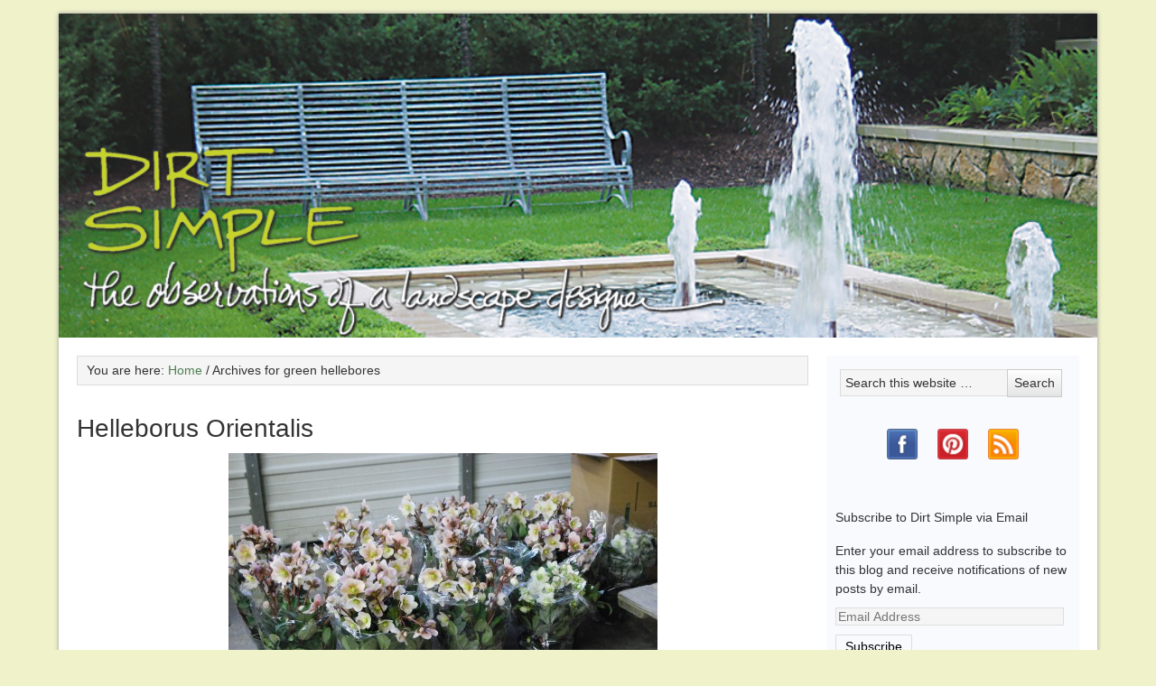

--- FILE ---
content_type: text/html; charset=UTF-8
request_url: https://deborahsilver.com/blog/tag/green-hellebores/
body_size: 13744
content:

<!DOCTYPE html PUBLIC "-//W3C//DTD XHTML 1.0 Transitional//EN" "http://www.w3.org/TR/xhtml1/DTD/xhtml1-transitional.dtd">
<html xmlns="http://www.w3.org/1999/xhtml" dir="ltr" lang="en-US" xml:lang="en-US" prefix="og: https://ogp.me/ns#">
<head profile="http://gmpg.org/xfn/11">
<meta http-equiv="Content-Type" content="text/html; charset=UTF-8" />
	<meta name="viewport" content="width=device-width, initial-scale=1.0"/><title>green hellebores | Deborah Silver &amp; Co.</title>

		<!-- All in One SEO 4.9.3 - aioseo.com -->
	<meta name="robots" content="max-image-preview:large" />
	<link rel="canonical" href="https://deborahsilver.com/blog/tag/green-hellebores/" />
	<meta name="generator" content="All in One SEO (AIOSEO) 4.9.3" />
		<script type="application/ld+json" class="aioseo-schema">
			{"@context":"https:\/\/schema.org","@graph":[{"@type":"BreadcrumbList","@id":"https:\/\/deborahsilver.com\/blog\/tag\/green-hellebores\/#breadcrumblist","itemListElement":[{"@type":"ListItem","@id":"https:\/\/deborahsilver.com#listItem","position":1,"name":"Home","item":"https:\/\/deborahsilver.com","nextItem":{"@type":"ListItem","@id":"https:\/\/deborahsilver.com\/blog\/tag\/green-hellebores\/#listItem","name":"green hellebores"}},{"@type":"ListItem","@id":"https:\/\/deborahsilver.com\/blog\/tag\/green-hellebores\/#listItem","position":2,"name":"green hellebores","previousItem":{"@type":"ListItem","@id":"https:\/\/deborahsilver.com#listItem","name":"Home"}}]},{"@type":"CollectionPage","@id":"https:\/\/deborahsilver.com\/blog\/tag\/green-hellebores\/#collectionpage","url":"https:\/\/deborahsilver.com\/blog\/tag\/green-hellebores\/","name":"green hellebores | Deborah Silver & Co.","inLanguage":"en-US","isPartOf":{"@id":"https:\/\/deborahsilver.com\/#website"},"breadcrumb":{"@id":"https:\/\/deborahsilver.com\/blog\/tag\/green-hellebores\/#breadcrumblist"}},{"@type":"Organization","@id":"https:\/\/deborahsilver.com\/#organization","name":"Deborah Silver & Co.","description":"Deborah Silver is an accomplished and experienced landscape and garden designer whose firm first opened its doors in 1986.","url":"https:\/\/deborahsilver.com\/","sameAs":["https:\/\/www.facebook.com\/DetroitGardenWorks","https:\/\/www.pinterest.com\/deborahsilver"]},{"@type":"WebSite","@id":"https:\/\/deborahsilver.com\/#website","url":"https:\/\/deborahsilver.com\/","name":"Deborah Silver & Co.","description":"Deborah Silver is an accomplished and experienced landscape and garden designer whose firm first opened its doors in 1986.","inLanguage":"en-US","publisher":{"@id":"https:\/\/deborahsilver.com\/#organization"}}]}
		</script>
		<!-- All in One SEO -->

<link rel='dns-prefetch' href='//cdn.rawgit.com' />
<link rel='dns-prefetch' href='//secure.gravatar.com' />
<link rel='dns-prefetch' href='//stats.wp.com' />
<link rel='dns-prefetch' href='//v0.wordpress.com' />
<link rel="alternate" type="application/rss+xml" title="Deborah Silver &amp; Co. &raquo; Feed" href="https://deborahsilver.com/feed/" />
<link rel="alternate" type="application/rss+xml" title="Deborah Silver &amp; Co. &raquo; Comments Feed" href="https://deborahsilver.com/comments/feed/" />
<link rel="alternate" type="application/rss+xml" title="Deborah Silver &amp; Co. &raquo; green hellebores Tag Feed" href="https://deborahsilver.com/blog/tag/green-hellebores/feed/" />
<style id='wp-img-auto-sizes-contain-inline-css' type='text/css'>
img:is([sizes=auto i],[sizes^="auto," i]){contain-intrinsic-size:3000px 1500px}
/*# sourceURL=wp-img-auto-sizes-contain-inline-css */
</style>
<link rel='stylesheet' id='formidable-css' href='https://deborahsilver.com/wp-content/plugins/formidable/css/formidableforms.css?ver=1142051' type='text/css' media='all' />
<link rel='stylesheet' id='dsblog-theme-css' href='https://deborahsilver.com/wp-content/themes/deborah-silver/style.css?ver=1.0' type='text/css' media='all' />
<style id='wp-emoji-styles-inline-css' type='text/css'>

	img.wp-smiley, img.emoji {
		display: inline !important;
		border: none !important;
		box-shadow: none !important;
		height: 1em !important;
		width: 1em !important;
		margin: 0 0.07em !important;
		vertical-align: -0.1em !important;
		background: none !important;
		padding: 0 !important;
	}
/*# sourceURL=wp-emoji-styles-inline-css */
</style>
<style id='wp-block-library-inline-css' type='text/css'>
:root{--wp-block-synced-color:#7a00df;--wp-block-synced-color--rgb:122,0,223;--wp-bound-block-color:var(--wp-block-synced-color);--wp-editor-canvas-background:#ddd;--wp-admin-theme-color:#007cba;--wp-admin-theme-color--rgb:0,124,186;--wp-admin-theme-color-darker-10:#006ba1;--wp-admin-theme-color-darker-10--rgb:0,107,160.5;--wp-admin-theme-color-darker-20:#005a87;--wp-admin-theme-color-darker-20--rgb:0,90,135;--wp-admin-border-width-focus:2px}@media (min-resolution:192dpi){:root{--wp-admin-border-width-focus:1.5px}}.wp-element-button{cursor:pointer}:root .has-very-light-gray-background-color{background-color:#eee}:root .has-very-dark-gray-background-color{background-color:#313131}:root .has-very-light-gray-color{color:#eee}:root .has-very-dark-gray-color{color:#313131}:root .has-vivid-green-cyan-to-vivid-cyan-blue-gradient-background{background:linear-gradient(135deg,#00d084,#0693e3)}:root .has-purple-crush-gradient-background{background:linear-gradient(135deg,#34e2e4,#4721fb 50%,#ab1dfe)}:root .has-hazy-dawn-gradient-background{background:linear-gradient(135deg,#faaca8,#dad0ec)}:root .has-subdued-olive-gradient-background{background:linear-gradient(135deg,#fafae1,#67a671)}:root .has-atomic-cream-gradient-background{background:linear-gradient(135deg,#fdd79a,#004a59)}:root .has-nightshade-gradient-background{background:linear-gradient(135deg,#330968,#31cdcf)}:root .has-midnight-gradient-background{background:linear-gradient(135deg,#020381,#2874fc)}:root{--wp--preset--font-size--normal:16px;--wp--preset--font-size--huge:42px}.has-regular-font-size{font-size:1em}.has-larger-font-size{font-size:2.625em}.has-normal-font-size{font-size:var(--wp--preset--font-size--normal)}.has-huge-font-size{font-size:var(--wp--preset--font-size--huge)}.has-text-align-center{text-align:center}.has-text-align-left{text-align:left}.has-text-align-right{text-align:right}.has-fit-text{white-space:nowrap!important}#end-resizable-editor-section{display:none}.aligncenter{clear:both}.items-justified-left{justify-content:flex-start}.items-justified-center{justify-content:center}.items-justified-right{justify-content:flex-end}.items-justified-space-between{justify-content:space-between}.screen-reader-text{border:0;clip-path:inset(50%);height:1px;margin:-1px;overflow:hidden;padding:0;position:absolute;width:1px;word-wrap:normal!important}.screen-reader-text:focus{background-color:#ddd;clip-path:none;color:#444;display:block;font-size:1em;height:auto;left:5px;line-height:normal;padding:15px 23px 14px;text-decoration:none;top:5px;width:auto;z-index:100000}html :where(.has-border-color){border-style:solid}html :where([style*=border-top-color]){border-top-style:solid}html :where([style*=border-right-color]){border-right-style:solid}html :where([style*=border-bottom-color]){border-bottom-style:solid}html :where([style*=border-left-color]){border-left-style:solid}html :where([style*=border-width]){border-style:solid}html :where([style*=border-top-width]){border-top-style:solid}html :where([style*=border-right-width]){border-right-style:solid}html :where([style*=border-bottom-width]){border-bottom-style:solid}html :where([style*=border-left-width]){border-left-style:solid}html :where(img[class*=wp-image-]){height:auto;max-width:100%}:where(figure){margin:0 0 1em}html :where(.is-position-sticky){--wp-admin--admin-bar--position-offset:var(--wp-admin--admin-bar--height,0px)}@media screen and (max-width:600px){html :where(.is-position-sticky){--wp-admin--admin-bar--position-offset:0px}}

/*# sourceURL=wp-block-library-inline-css */
</style><style id='global-styles-inline-css' type='text/css'>
:root{--wp--preset--aspect-ratio--square: 1;--wp--preset--aspect-ratio--4-3: 4/3;--wp--preset--aspect-ratio--3-4: 3/4;--wp--preset--aspect-ratio--3-2: 3/2;--wp--preset--aspect-ratio--2-3: 2/3;--wp--preset--aspect-ratio--16-9: 16/9;--wp--preset--aspect-ratio--9-16: 9/16;--wp--preset--color--black: #000000;--wp--preset--color--cyan-bluish-gray: #abb8c3;--wp--preset--color--white: #ffffff;--wp--preset--color--pale-pink: #f78da7;--wp--preset--color--vivid-red: #cf2e2e;--wp--preset--color--luminous-vivid-orange: #ff6900;--wp--preset--color--luminous-vivid-amber: #fcb900;--wp--preset--color--light-green-cyan: #7bdcb5;--wp--preset--color--vivid-green-cyan: #00d084;--wp--preset--color--pale-cyan-blue: #8ed1fc;--wp--preset--color--vivid-cyan-blue: #0693e3;--wp--preset--color--vivid-purple: #9b51e0;--wp--preset--gradient--vivid-cyan-blue-to-vivid-purple: linear-gradient(135deg,rgb(6,147,227) 0%,rgb(155,81,224) 100%);--wp--preset--gradient--light-green-cyan-to-vivid-green-cyan: linear-gradient(135deg,rgb(122,220,180) 0%,rgb(0,208,130) 100%);--wp--preset--gradient--luminous-vivid-amber-to-luminous-vivid-orange: linear-gradient(135deg,rgb(252,185,0) 0%,rgb(255,105,0) 100%);--wp--preset--gradient--luminous-vivid-orange-to-vivid-red: linear-gradient(135deg,rgb(255,105,0) 0%,rgb(207,46,46) 100%);--wp--preset--gradient--very-light-gray-to-cyan-bluish-gray: linear-gradient(135deg,rgb(238,238,238) 0%,rgb(169,184,195) 100%);--wp--preset--gradient--cool-to-warm-spectrum: linear-gradient(135deg,rgb(74,234,220) 0%,rgb(151,120,209) 20%,rgb(207,42,186) 40%,rgb(238,44,130) 60%,rgb(251,105,98) 80%,rgb(254,248,76) 100%);--wp--preset--gradient--blush-light-purple: linear-gradient(135deg,rgb(255,206,236) 0%,rgb(152,150,240) 100%);--wp--preset--gradient--blush-bordeaux: linear-gradient(135deg,rgb(254,205,165) 0%,rgb(254,45,45) 50%,rgb(107,0,62) 100%);--wp--preset--gradient--luminous-dusk: linear-gradient(135deg,rgb(255,203,112) 0%,rgb(199,81,192) 50%,rgb(65,88,208) 100%);--wp--preset--gradient--pale-ocean: linear-gradient(135deg,rgb(255,245,203) 0%,rgb(182,227,212) 50%,rgb(51,167,181) 100%);--wp--preset--gradient--electric-grass: linear-gradient(135deg,rgb(202,248,128) 0%,rgb(113,206,126) 100%);--wp--preset--gradient--midnight: linear-gradient(135deg,rgb(2,3,129) 0%,rgb(40,116,252) 100%);--wp--preset--font-size--small: 13px;--wp--preset--font-size--medium: 20px;--wp--preset--font-size--large: 36px;--wp--preset--font-size--x-large: 42px;--wp--preset--spacing--20: 0.44rem;--wp--preset--spacing--30: 0.67rem;--wp--preset--spacing--40: 1rem;--wp--preset--spacing--50: 1.5rem;--wp--preset--spacing--60: 2.25rem;--wp--preset--spacing--70: 3.38rem;--wp--preset--spacing--80: 5.06rem;--wp--preset--shadow--natural: 6px 6px 9px rgba(0, 0, 0, 0.2);--wp--preset--shadow--deep: 12px 12px 50px rgba(0, 0, 0, 0.4);--wp--preset--shadow--sharp: 6px 6px 0px rgba(0, 0, 0, 0.2);--wp--preset--shadow--outlined: 6px 6px 0px -3px rgb(255, 255, 255), 6px 6px rgb(0, 0, 0);--wp--preset--shadow--crisp: 6px 6px 0px rgb(0, 0, 0);}:where(.is-layout-flex){gap: 0.5em;}:where(.is-layout-grid){gap: 0.5em;}body .is-layout-flex{display: flex;}.is-layout-flex{flex-wrap: wrap;align-items: center;}.is-layout-flex > :is(*, div){margin: 0;}body .is-layout-grid{display: grid;}.is-layout-grid > :is(*, div){margin: 0;}:where(.wp-block-columns.is-layout-flex){gap: 2em;}:where(.wp-block-columns.is-layout-grid){gap: 2em;}:where(.wp-block-post-template.is-layout-flex){gap: 1.25em;}:where(.wp-block-post-template.is-layout-grid){gap: 1.25em;}.has-black-color{color: var(--wp--preset--color--black) !important;}.has-cyan-bluish-gray-color{color: var(--wp--preset--color--cyan-bluish-gray) !important;}.has-white-color{color: var(--wp--preset--color--white) !important;}.has-pale-pink-color{color: var(--wp--preset--color--pale-pink) !important;}.has-vivid-red-color{color: var(--wp--preset--color--vivid-red) !important;}.has-luminous-vivid-orange-color{color: var(--wp--preset--color--luminous-vivid-orange) !important;}.has-luminous-vivid-amber-color{color: var(--wp--preset--color--luminous-vivid-amber) !important;}.has-light-green-cyan-color{color: var(--wp--preset--color--light-green-cyan) !important;}.has-vivid-green-cyan-color{color: var(--wp--preset--color--vivid-green-cyan) !important;}.has-pale-cyan-blue-color{color: var(--wp--preset--color--pale-cyan-blue) !important;}.has-vivid-cyan-blue-color{color: var(--wp--preset--color--vivid-cyan-blue) !important;}.has-vivid-purple-color{color: var(--wp--preset--color--vivid-purple) !important;}.has-black-background-color{background-color: var(--wp--preset--color--black) !important;}.has-cyan-bluish-gray-background-color{background-color: var(--wp--preset--color--cyan-bluish-gray) !important;}.has-white-background-color{background-color: var(--wp--preset--color--white) !important;}.has-pale-pink-background-color{background-color: var(--wp--preset--color--pale-pink) !important;}.has-vivid-red-background-color{background-color: var(--wp--preset--color--vivid-red) !important;}.has-luminous-vivid-orange-background-color{background-color: var(--wp--preset--color--luminous-vivid-orange) !important;}.has-luminous-vivid-amber-background-color{background-color: var(--wp--preset--color--luminous-vivid-amber) !important;}.has-light-green-cyan-background-color{background-color: var(--wp--preset--color--light-green-cyan) !important;}.has-vivid-green-cyan-background-color{background-color: var(--wp--preset--color--vivid-green-cyan) !important;}.has-pale-cyan-blue-background-color{background-color: var(--wp--preset--color--pale-cyan-blue) !important;}.has-vivid-cyan-blue-background-color{background-color: var(--wp--preset--color--vivid-cyan-blue) !important;}.has-vivid-purple-background-color{background-color: var(--wp--preset--color--vivid-purple) !important;}.has-black-border-color{border-color: var(--wp--preset--color--black) !important;}.has-cyan-bluish-gray-border-color{border-color: var(--wp--preset--color--cyan-bluish-gray) !important;}.has-white-border-color{border-color: var(--wp--preset--color--white) !important;}.has-pale-pink-border-color{border-color: var(--wp--preset--color--pale-pink) !important;}.has-vivid-red-border-color{border-color: var(--wp--preset--color--vivid-red) !important;}.has-luminous-vivid-orange-border-color{border-color: var(--wp--preset--color--luminous-vivid-orange) !important;}.has-luminous-vivid-amber-border-color{border-color: var(--wp--preset--color--luminous-vivid-amber) !important;}.has-light-green-cyan-border-color{border-color: var(--wp--preset--color--light-green-cyan) !important;}.has-vivid-green-cyan-border-color{border-color: var(--wp--preset--color--vivid-green-cyan) !important;}.has-pale-cyan-blue-border-color{border-color: var(--wp--preset--color--pale-cyan-blue) !important;}.has-vivid-cyan-blue-border-color{border-color: var(--wp--preset--color--vivid-cyan-blue) !important;}.has-vivid-purple-border-color{border-color: var(--wp--preset--color--vivid-purple) !important;}.has-vivid-cyan-blue-to-vivid-purple-gradient-background{background: var(--wp--preset--gradient--vivid-cyan-blue-to-vivid-purple) !important;}.has-light-green-cyan-to-vivid-green-cyan-gradient-background{background: var(--wp--preset--gradient--light-green-cyan-to-vivid-green-cyan) !important;}.has-luminous-vivid-amber-to-luminous-vivid-orange-gradient-background{background: var(--wp--preset--gradient--luminous-vivid-amber-to-luminous-vivid-orange) !important;}.has-luminous-vivid-orange-to-vivid-red-gradient-background{background: var(--wp--preset--gradient--luminous-vivid-orange-to-vivid-red) !important;}.has-very-light-gray-to-cyan-bluish-gray-gradient-background{background: var(--wp--preset--gradient--very-light-gray-to-cyan-bluish-gray) !important;}.has-cool-to-warm-spectrum-gradient-background{background: var(--wp--preset--gradient--cool-to-warm-spectrum) !important;}.has-blush-light-purple-gradient-background{background: var(--wp--preset--gradient--blush-light-purple) !important;}.has-blush-bordeaux-gradient-background{background: var(--wp--preset--gradient--blush-bordeaux) !important;}.has-luminous-dusk-gradient-background{background: var(--wp--preset--gradient--luminous-dusk) !important;}.has-pale-ocean-gradient-background{background: var(--wp--preset--gradient--pale-ocean) !important;}.has-electric-grass-gradient-background{background: var(--wp--preset--gradient--electric-grass) !important;}.has-midnight-gradient-background{background: var(--wp--preset--gradient--midnight) !important;}.has-small-font-size{font-size: var(--wp--preset--font-size--small) !important;}.has-medium-font-size{font-size: var(--wp--preset--font-size--medium) !important;}.has-large-font-size{font-size: var(--wp--preset--font-size--large) !important;}.has-x-large-font-size{font-size: var(--wp--preset--font-size--x-large) !important;}
/*# sourceURL=global-styles-inline-css */
</style>

<style id='classic-theme-styles-inline-css' type='text/css'>
/*! This file is auto-generated */
.wp-block-button__link{color:#fff;background-color:#32373c;border-radius:9999px;box-shadow:none;text-decoration:none;padding:calc(.667em + 2px) calc(1.333em + 2px);font-size:1.125em}.wp-block-file__button{background:#32373c;color:#fff;text-decoration:none}
/*# sourceURL=/wp-includes/css/classic-themes.min.css */
</style>
<link rel='stylesheet' id='contact-form-7-css' href='https://deborahsilver.com/wp-content/plugins/contact-form-7/includes/css/styles.css?ver=6.1.4' type='text/css' media='all' />
<link rel='stylesheet' id='digg-digg-css' href='https://deborahsilver.com/wp-content/plugins/digg-digg/css/diggdigg-style.css?ver=5.3.6' type='text/css' media='screen' />
<link rel='stylesheet' id='blog-styles-css' href='https://deborahsilver.com/wp-content/themes/deborah-silver/css/style-blog.css?ver=1.0' type='text/css' media='all' />
<link rel='stylesheet' id='simple-social-icons-font-css' href='https://deborahsilver.com/wp-content/plugins/simple-social-icons/css/style.css?ver=4.0.0' type='text/css' media='all' />
<link rel='stylesheet' id='jetpack-subscriptions-css' href='https://deborahsilver.com/wp-content/plugins/jetpack/_inc/build/subscriptions/subscriptions.min.css?ver=15.4' type='text/css' media='all' />
<link rel='stylesheet' id='jquery.lightbox.min.css-css' href='https://deborahsilver.com/wp-content/plugins/wp-jquery-lightbox/lightboxes/wp-jquery-lightbox/styles/lightbox.min.css?ver=2.3.4' type='text/css' media='all' />
<link rel='stylesheet' id='jqlb-overrides-css' href='https://deborahsilver.com/wp-content/plugins/wp-jquery-lightbox/lightboxes/wp-jquery-lightbox/styles/overrides.css?ver=2.3.4' type='text/css' media='all' />
<style id='jqlb-overrides-inline-css' type='text/css'>

			#outerImageContainer {
				box-shadow: 0 0 4px 2px rgba(0,0,0,.2);
			}
			#imageContainer{
				padding: 8px;
			}
			#imageDataContainer {
				box-shadow: none;
				z-index: auto;
			}
			#prevArrow,
			#nextArrow{
				background-color: #ffffff;
				color: #000000;
			}
/*# sourceURL=jqlb-overrides-inline-css */
</style>
<script type="text/javascript" src="https://deborahsilver.com/wp-includes/js/jquery/jquery.min.js?ver=3.7.1" id="jquery-core-js"></script>
<script type="text/javascript" src="https://deborahsilver.com/wp-includes/js/jquery/jquery-migrate.min.js?ver=3.4.1" id="jquery-migrate-js"></script>
<script type="text/javascript" src="https://deborahsilver.com/wp-content/themes/deborah-silver/js/lib/conditionizr-4.3.0.min.js?ver=4.3.0" id="conditionizr-js"></script>
<script type="text/javascript" src="https://deborahsilver.com/wp-content/themes/deborah-silver/js/lib/modernizr-2.7.1.min.js?ver=2.7.1" id="modernizr-js"></script>
<script type="text/javascript" src="https://deborahsilver.com/wp-content/themes/deborah-silver/js/fastclick.js?ver=1.0.0" id="fast-js"></script>
<script type="text/javascript" src="https://deborahsilver.com/wp-content/themes/deborah-silver/js/cycle2.min.js?ver=1.0.0" id="cycle-js"></script>
<script type="text/javascript" src="https://deborahsilver.com/wp-content/themes/deborah-silver/js/cycle2.swipe.min.js?ver=1.0.0" id="cycle2-js"></script>
<script type="text/javascript" src="//cdn.rawgit.com/noelboss/featherlight/1.7.12/release/featherlight.min.js?ver=1.0.0" id="feather-js"></script>
<script type="text/javascript" src="https://deborahsilver.com/wp-content/themes/deborah-silver/js/isotope.pkgd.min.js?ver=1.0.0" id="isotope-js"></script>
<script type="text/javascript" src="https://deborahsilver.com/wp-content/themes/deborah-silver/js/functions.js?ver=1.0.0" id="html5blankscripts-js"></script>
<link rel="https://api.w.org/" href="https://deborahsilver.com/wp-json/" /><link rel="alternate" title="JSON" type="application/json" href="https://deborahsilver.com/wp-json/wp/v2/tags/1464" /><link rel="EditURI" type="application/rsd+xml" title="RSD" href="https://deborahsilver.com/xmlrpc.php?rsd" />
	<style>img#wpstats{display:none}</style>
		<link rel="icon" href="https://deborahsilver.com/wp-content/themes/deborah-silver/images/favicon.ico" />
<meta name="p:domain_verify" content="135ee6de10292ad18bb16913060fdbc4"/><style type="text/css">#header { background: url(https://deborahsilver.com/wp-content/uploads/2021/01/logo-blog.png) no-repeat !important; }</style>
</head>
<body class="archive tag tag-green-hellebores tag-1464 wp-theme-genesis wp-child-theme-deborah-silver custom-header header-image header-full-width content-sidebar"><div id="wrap"><div id="header"><div class="wrap"><div id="title-area"><p id="title"><a href="https://deborahsilver.com/">Deborah Silver &amp; Co.</a></p><p id="description">Deborah Silver is an accomplished and experienced landscape and garden designer whose firm first opened its doors in 1986.</p></div></div></div><div id="inner"><div id="content-sidebar-wrap"><div id="content" class="hfeed"><div class="breadcrumb">You are here: <a href="https://deborahsilver.com/"><span class="breadcrumb-link-text-wrap" itemprop="name">Home</span></a> <span aria-label="breadcrumb separator">/</span> Archives for green hellebores</div><div class="post-25611 post type-post status-publish format-standard hentry category-garden-design tag-hellebores tag-green-hellebores tag-helleborus-cinnamon-snow tag-helleborus-orientalis tag-helleborus-spring-promise tag-spring-blooming-hellebores entry"><h2 class="entry-title"><a class="entry-title-link" rel="bookmark" href="https://deborahsilver.com/blog/helleborus-orientalis/">Helleborus Orientalis</a></h2>
<div class="entry-content"><p><a href="http://deborahsilver.com/?attachment_id=25612"><img loading="lazy" decoding="async" class="aligncenter size-large wp-image-25612" title="greenhouse-grown-hellebores" src="https://deborahsilver.com/wp-content/uploads/2012/02/Feb-greenhouse-023-475x318.jpg" alt="" width="475" height="318" /></a></p>
<p>Rob bought a slew of greenhouse grown hellebores in 8&#8243; pots for our opening last weekend.  They were absolutely stunning.  Beautifully grown plants were loaded with flowers and buds coming on-much like the plants in my garden in mid April.  Hellebores are one of my most favorite perennials, for reasons not limited to their breathtaking flowers.  This variety-helleborus orientalis &#8220;Spring Promise&#8221;.</p>
<p><a href="http://deborahsilver.com/?attachment_id=25613"><img loading="lazy" decoding="async" class="aligncenter size-large wp-image-25613" title="hellebore-in-bloom.jpg" src="https://deborahsilver.com/wp-content/uploads/2012/02/Feb-greenhouse-004-475x707.jpg" alt="" width="475" height="707" /></a><br />
Helleborus orientalis blooms very early in our season with flowers much like a single rose- thus the common name Lenten Rose.  Native to many parts of Europe, the largest collection of species are native to the Balkans.  This means they are quite cold and frost tolerant.  The thick leathery foliage is semi-evergreen in my zone.  This means the leaves look great all season long, and on into late winter.  Only the foliage of peonies compares in substance and color.  A mass of hellebores makes a very good looking groundcover. <a href="http://deborahsilver.com/?attachment_id=25615"><img loading="lazy" decoding="async" class="aligncenter size-large wp-image-25615" title="helloborus-cultivar.jpg" src="https://deborahsilver.com/wp-content/uploads/2012/02/Feb-greenhouse-026-475x318.jpg" alt="" width="475" height="318" /></a></p>
<p>They thrive in moisture retentive soil rich in organic matter.  They are remarkably tolerant of shade, although my collection is in full sun, on the north side of some densely growing Picea Mucrunulatum. The flowers are relatively large for a plant growing under 18 inches tall; plants which are properly situated will bloom heavily.<br />
<a href="http://deborahsilver.com/?attachment_id=25614"><img loading="lazy" decoding="async" class="aligncenter size-large wp-image-25614" title="hellebore-in-bloom.jpg" src="https://deborahsilver.com/wp-content/uploads/2012/02/Feb-greenhouse-032-475x318.jpg" alt="" width="475" height="318" /></a></p>
<p>However, hellebores do not increase in size very rapidly. My group took almost 5 years to make a decently fabulous spring display. This also means large plants, if you can find them, can be very pricey.  The plants that Rob sourced are the largest I have ever seen for sale, and this particular cultivar is quite beautiful.  Blush white flowers surround electric lime green nectaries-gorgeous.  The red stems, and dark green leaves are handsome.     </p>
<p><a href="http://deborahsilver.com/?attachment_id=25616"><img loading="lazy" decoding="async" class="aligncenter size-large wp-image-25616" title="hellebore-blooming.jpg" src="https://deborahsilver.com/wp-content/uploads/2012/02/Feb-greenhouse-027-475x318.jpg" alt="" width="475" height="318" /></a></p>
<p>Hellebore flowers are comprised of 5 petals, which are actually sepals, surrounded by a ring of cup shaped nectaries.  The flower on the right still has its nectaries intact.  These sepals will remain on a plant for months after the bloom period.  They appear as though they are still in bloom long after the bloom period is over.  Some speculate that these persistent sepals aid in the production and viability of the seed. </p>
<p><a href="http://deborahsilver.com/?attachment_id=25830"><img loading="lazy" decoding="async" class="aligncenter size-large wp-image-25830" title="helleborus-orientalis.jpg" src="https://deborahsilver.com/wp-content/uploads/2012/03/March-6-2012-042-475x707.jpg" alt="helleborus orientalis" width="475" height="707" /></a></p>
<p> We did buy some smaller plants, which we promptly potted up into small clay pots.  Hellebores grown in a greenhouse can be forced to bloom ahead of their normal bloom period.  They are a refreshing and sophisticated change from forced hyacinths and tulips.  Once the flowers fade, they can be planted out in the garden. This variety of hellebore is called &#8220;Cinnamon Snow&#8221;.</p>
<p><a href="http://deborahsilver.com/?attachment_id=25831"><img loading="lazy" decoding="async" class="aligncenter size-large wp-image-25831" title="hellebore-flower.jpg" src="https://deborahsilver.com/wp-content/uploads/2012/03/March-6-2012-043-475x318.jpg" alt="" width="475" height="318" /></a></p>
<p> This bloom has matured, and dropped all of its stamens and nectaries.  It is clear their is a seed developing in the center of the protective ring of sepals.  Hellebores will seed prolifically, if they are happy.  I clean up my hellebores very gingerly in the spring-I do not want to disturb any seedlings that might be germinating.  I plan to cut back the tattered foliage from last year tomorrow, as I am sure the flowers are already emerging from the ground. </p>
<p><a href="http://deborahsilver.com/?attachment_id=25839"><img loading="lazy" decoding="async" class="aligncenter size-large wp-image-25839" title="flower-shoots-emerging.jpg" src="https://deborahsilver.com/wp-content/uploads/2012/03/hellebores-2012-002-475x318.jpg" alt="spring blooming hellebores" width="475" height="318" /></a></p>
<p>On closer inspection, I can see signs of life.  I can tell from the dark color of the buds that this hellebore will have dark flowers.  The stems of last years leaves are laying on the ground now-it is time to snip them off.  It is a beautiful moment when the flowers are in bloom, before the new year&#8217;s leaves have begun to emerge. </p>
<p><a href="http://deborahsilver.com/?attachment_id=25840"><img loading="lazy" decoding="async" class="aligncenter size-large wp-image-25840" title="hellebore-flowers-emerging.jpg" src="https://deborahsilver.com/wp-content/uploads/2012/03/hellebores-2012-004-475x318.jpg" alt="" width="475" height="318" /></a></p>
<p>  Another hellebore with closer proximity to my spruce is showing the effects of that protective location.  The buds are much further along than those in more exposed locations.</p>
<p>&nbsp;</p>
<p><a href="http://deborahsilver.com/?attachment_id=25841"><img loading="lazy" decoding="async" class="aligncenter size-large wp-image-25841" title="white-helleborus-hybrid-emerging.jpg" src="https://deborahsilver.com/wp-content/uploads/2012/03/hellebores-2012-005-475x318.jpg" alt="" width="475" height="318" /></a></p>
<p>This hellebore is white blooming.  I will confess that I like the green and white blooming hybrids the best, but each and every one of them is lovely.</p>
<p><a href="http://deborahsilver.com/?attachment_id=25832"><img loading="lazy" decoding="async" class="aligncenter size-large wp-image-25832" title="helleborus-orientalis-hybrid.jpg" src="https://deborahsilver.com/wp-content/uploads/2012/03/April-27-011-475x318.jpg" alt="pink blooming hellebore" width="475" height="318" /></a></p>
<p>It will not be long before my garden has this spring look.  But for now, I have a few plants of Helleborus &#8220;Spring Promise&#8221; to tide me over.</p>
</div><div class="post-info">Posted on: <span class="date published time" title="2012-03-07T09:49:29-05:00">March 7, 2012</span>  <span class="post-comments"><a href="https://deborahsilver.com/blog/helleborus-orientalis/#respond">Leave a Comment</a></span></div><div class="post-meta"><span class="categories">Filed Under: <a href="https://deborahsilver.com/blog/category/garden-design/" rel="category tag">Garden Design</a></span> <span class="tags">Tagged With: <a href="https://deborahsilver.com/blog/tag/hellebores/" rel="tag">hellebores</a>, <a href="https://deborahsilver.com/blog/tag/green-hellebores/" rel="tag">green hellebores</a>, <a href="https://deborahsilver.com/blog/tag/helleborus-cinnamon-snow/" rel="tag">helleborus Cinnamon Snow</a>, <a href="https://deborahsilver.com/blog/tag/helleborus-orientalis/" rel="tag">helleborus orientalis</a>, <a href="https://deborahsilver.com/blog/tag/helleborus-spring-promise/" rel="tag">helleborus Spring Promise</a>, <a href="https://deborahsilver.com/blog/tag/spring-blooming-hellebores/" rel="tag">spring blooming hellebores</a></span></div></div></div><div id="sidebar" class="sidebar widget-area"><div id="search-3" class="widget widget_search"><div class="widget-wrap"><form method="get" class="searchform search-form" action="https://deborahsilver.com/" role="search" ><input type="text" value="Search this website &#x02026;" name="s" class="s search-input" onfocus="if ('Search this website &#x2026;' === this.value) {this.value = '';}" onblur="if ('' === this.value) {this.value = 'Search this website &#x2026;';}" /><input type="submit" class="searchsubmit search-submit" value="Search" /></form></div></div>
<div id="simple-social-icons-2" class="widget simple-social-icons"><div class="widget-wrap"><ul class="alignleft"><li class="ssi-facebook"><a href="https://www.facebook.com/DetroitGardenWorks" target="_blank" rel="noopener noreferrer"><svg role="img" class="social-facebook" aria-labelledby="social-facebook-2"><title id="social-facebook-2">Facebook</title><use xlink:href="https://deborahsilver.com/wp-content/plugins/simple-social-icons/symbol-defs.svg#social-facebook"></use></svg></a></li><li class="ssi-pinterest"><a href="https://www.pinterest.com/deborahsilver" target="_blank" rel="noopener noreferrer"><svg role="img" class="social-pinterest" aria-labelledby="social-pinterest-2"><title id="social-pinterest-2">Pinterest</title><use xlink:href="https://deborahsilver.com/wp-content/plugins/simple-social-icons/symbol-defs.svg#social-pinterest"></use></svg></a></li><li class="ssi-rss"><a href="https://feeds.feedburner.com/deborahsilver/Fakr" target="_blank" rel="noopener noreferrer"><svg role="img" class="social-rss" aria-labelledby="social-rss-2"><title id="social-rss-2">RSS</title><use xlink:href="https://deborahsilver.com/wp-content/plugins/simple-social-icons/symbol-defs.svg#social-rss"></use></svg></a></li></ul></div></div>
<div id="blog_subscription-2" class="widget widget_blog_subscription jetpack_subscription_widget"><div class="widget-wrap"><h4 class="widget-title widgettitle">Subscribe to Dirt Simple via Email</h4>

			<div class="wp-block-jetpack-subscriptions__container">
			<form action="#" method="post" accept-charset="utf-8" id="subscribe-blog-blog_subscription-2"
				data-blog="188521518"
				data-post_access_level="everybody" >
									<div id="subscribe-text"><p>Enter your email address to subscribe to this blog and receive notifications of new posts by email.</p>
</div>
										<p id="subscribe-email">
						<label id="jetpack-subscribe-label"
							class="screen-reader-text"
							for="subscribe-field-blog_subscription-2">
							Email Address						</label>
						<input type="email" name="email" autocomplete="email" required="required"
																					value=""
							id="subscribe-field-blog_subscription-2"
							placeholder="Email Address"
						/>
					</p>

					<p id="subscribe-submit"
											>
						<input type="hidden" name="action" value="subscribe"/>
						<input type="hidden" name="source" value="https://deborahsilver.com/blog/tag/green-hellebores/"/>
						<input type="hidden" name="sub-type" value="widget"/>
						<input type="hidden" name="redirect_fragment" value="subscribe-blog-blog_subscription-2"/>
						<input type="hidden" id="_wpnonce" name="_wpnonce" value="42cdc6d3ee" /><input type="hidden" name="_wp_http_referer" value="/blog/tag/green-hellebores/" />						<button type="submit"
															class="wp-block-button__link"
																					name="jetpack_subscriptions_widget"
						>
							Subscribe						</button>
					</p>
							</form>
							<div class="wp-block-jetpack-subscriptions__subscount">
					Join 7,079 other subscribers				</div>
						</div>
			
</div></div>
<div id="text-2" class="widget widget_text"><div class="widget-wrap">			<div class="textwidget"><p><a href="http://deborahsilver.com/">Deborah Silver &amp; Co.</a><br />
<a href="http://detroitgardenworks.com/">Detroit Garden Works</a><br />
<a href="http://thebranchstudio.com/">Branch Studio</a></p>
<p>&nbsp;</p>
<p><a href="https://www.instagram.com/deborahsilver/">Deborah&#8217;s Instagram</a><br />
<a href="https://www.instagram.com/detroitgarden/">Rob&#8217;s Instagram</a></p>
</div>
		</div></div>
<div id="text-3" class="widget widget_text"><div class="widget-wrap"><h4 class="widget-title widgettitle">About the Author</h4>
			<div class="textwidget"><p>Deborah Silver is a landscape and garden designer whose firm, Deborah Silver and Co Inc, opened its doors in 1986. She opened Detroit Garden Works, a retail store devoted to fine and unusual garden ornament and specialty plants, in 1996. In 2004, she opened the Branch studio, a subsidiary of the landscape company which designs and manufactures garden ornament in a variety of media. Though her formal education is in English literature and biology, she worked as a fine artist in watercolor and pastel from 1972-1983. A job in a nursery, to help support herself as an artist in the early 80’s evolved into a career in landscape and garden design. Her landscape design and installation projects combine a thorough knowledge of horticulture with an artist’s eye for design. Her three companies provide a wide range of products and services to the serious gardener. She has been writing this journal style blog since April of 2009.</p>
</div>
		</div></div>
<div id="categories-3" class="widget widget_categories"><div class="widget-wrap"><h4 class="widget-title widgettitle">Categories</h4>

			<ul>
					<li class="cat-item cat-item-1959"><a href="https://deborahsilver.com/blog/category/garden-sculpture/">garden sculpture</a>
</li>
	<li class="cat-item cat-item-1520"><a href="https://deborahsilver.com/blog/category/plants-2/">Plants</a>
</li>
	<li class="cat-item cat-item-1532"><a href="https://deborahsilver.com/blog/category/summer/">Summer</a>
</li>
	<li class="cat-item cat-item-1537"><a href="https://deborahsilver.com/blog/category/container-planting/">container planting</a>
</li>
	<li class="cat-item cat-item-1580"><a href="https://deborahsilver.com/blog/category/garden-maintenance/">garden maintenance</a>
</li>
	<li class="cat-item cat-item-1599"><a href="https://deborahsilver.com/blog/category/fall-2/">Fall</a>
</li>
	<li class="cat-item cat-item-1617"><a href="https://deborahsilver.com/blog/category/color/">Color</a>
</li>
	<li class="cat-item cat-item-1623"><a href="https://deborahsilver.com/blog/category/lighting/">Lighting</a>
</li>
	<li class="cat-item cat-item-1641"><a href="https://deborahsilver.com/blog/category/winter-2/">Winter</a>
</li>
	<li class="cat-item cat-item-1870"><a href="https://deborahsilver.com/blog/category/flowers-2/">flowers</a>
</li>
	<li class="cat-item cat-item-769"><a href="https://deborahsilver.com/blog/category/the-branch-studio-garden-ornament/">The Branch Studio</a>
</li>
	<li class="cat-item cat-item-2056"><a href="https://deborahsilver.com/blog/category/deborah-silver-and-co-inc/">Deborah Silver and Co Inc</a>
</li>
	<li class="cat-item cat-item-2169"><a href="https://deborahsilver.com/blog/category/trees/">trees</a>
</li>
	<li class="cat-item cat-item-2175"><a href="https://deborahsilver.com/blog/category/perennial-plants/">perennial plants</a>
</li>
	<li class="cat-item cat-item-2207"><a href="https://deborahsilver.com/blog/category/the-garden/">the garden</a>
</li>
	<li class="cat-item cat-item-2219"><a href="https://deborahsilver.com/blog/category/nature/">nature</a>
</li>
	<li class="cat-item cat-item-2220"><a href="https://deborahsilver.com/blog/category/weather/">Weather</a>
</li>
	<li class="cat-item cat-item-2224"><a href="https://deborahsilver.com/blog/category/seasonal-plants/">seasonal plants</a>
</li>
	<li class="cat-item cat-item-2312"><a href="https://deborahsilver.com/blog/category/hard-surfaces-and-structures/">Hard Surfaces and Structures</a>
</li>
	<li class="cat-item cat-item-494"><a href="https://deborahsilver.com/blog/category/holiday/">Holiday</a>
</li>
	<li class="cat-item cat-item-9"><a href="https://deborahsilver.com/blog/category/garden-stories/">Garden Stories</a>
</li>
	<li class="cat-item cat-item-14"><a href="https://deborahsilver.com/blog/category/spring/">Spring</a>
</li>
	<li class="cat-item cat-item-15"><a href="https://deborahsilver.com/blog/category/upon-reflection/">Upon Reflection</a>
</li>
	<li class="cat-item cat-item-17"><a href="https://deborahsilver.com/blog/category/landscape-design/">Landscape Design</a>
</li>
	<li class="cat-item cat-item-27"><a href="https://deborahsilver.com/blog/category/the-natural-world/">The Natural World</a>
</li>
	<li class="cat-item cat-item-29"><a href="https://deborahsilver.com/blog/category/garden-design/">Garden Design</a>
</li>
	<li class="cat-item cat-item-38"><a href="https://deborahsilver.com/blog/category/good-design/">Good Design</a>
</li>
	<li class="cat-item cat-item-55"><a href="https://deborahsilver.com/blog/category/picture-this/">Picture This</a>
</li>
	<li class="cat-item cat-item-84"><a href="https://deborahsilver.com/blog/category/strictly-opinion/">Strictly Opinion</a>
</li>
	<li class="cat-item cat-item-126"><a href="https://deborahsilver.com/blog/category/detroit-garden-works/">Detroit Garden Works</a>
</li>
	<li class="cat-item cat-item-132"><a href="https://deborahsilver.com/blog/category/garden-ornament/">Garden Ornament</a>
</li>
	<li class="cat-item cat-item-152"><a href="https://deborahsilver.com/blog/category/woody-plants/">Woody Plants</a>
</li>
	<li class="cat-item cat-item-191"><a href="https://deborahsilver.com/blog/category/parties-and-events/">Parties and Events</a>
</li>
	<li class="cat-item cat-item-2"><a href="https://deborahsilver.com/blog/category/projects/">Projects</a>
</li>
	<li class="cat-item cat-item-7"><a href="https://deborahsilver.com/blog/category/at-a-glance-2/">At A Glance</a>
</li>
	<li class="cat-item cat-item-4"><a href="https://deborahsilver.com/blog/category/seasonal/">Seasonal</a>
</li>
	<li class="cat-item cat-item-5"><a href="https://deborahsilver.com/blog/category/related-works/">Related Works</a>
</li>
	<li class="cat-item cat-item-1"><a href="https://deborahsilver.com/blog/category/uncategorized/">Uncategorized</a>
</li>
			</ul>

			</div></div>
<div id="archives-3" class="widget widget_archive"><div class="widget-wrap"><h4 class="widget-title widgettitle">Monthly Archives</h4>

			<ul>
					<li><a href='https://deborahsilver.com/blog/2025/11/'>November 2025</a>&nbsp;(1)</li>
	<li><a href='https://deborahsilver.com/blog/2025/05/'>May 2025</a>&nbsp;(1)</li>
	<li><a href='https://deborahsilver.com/blog/2025/04/'>April 2025</a>&nbsp;(1)</li>
	<li><a href='https://deborahsilver.com/blog/2025/03/'>March 2025</a>&nbsp;(2)</li>
	<li><a href='https://deborahsilver.com/blog/2025/02/'>February 2025</a>&nbsp;(1)</li>
	<li><a href='https://deborahsilver.com/blog/2025/01/'>January 2025</a>&nbsp;(3)</li>
	<li><a href='https://deborahsilver.com/blog/2023/07/'>July 2023</a>&nbsp;(1)</li>
	<li><a href='https://deborahsilver.com/blog/2022/01/'>January 2022</a>&nbsp;(2)</li>
	<li><a href='https://deborahsilver.com/blog/2021/12/'>December 2021</a>&nbsp;(2)</li>
	<li><a href='https://deborahsilver.com/blog/2021/11/'>November 2021</a>&nbsp;(1)</li>
	<li><a href='https://deborahsilver.com/blog/2021/06/'>June 2021</a>&nbsp;(1)</li>
	<li><a href='https://deborahsilver.com/blog/2021/03/'>March 2021</a>&nbsp;(2)</li>
	<li><a href='https://deborahsilver.com/blog/2021/01/'>January 2021</a>&nbsp;(2)</li>
	<li><a href='https://deborahsilver.com/blog/2020/12/'>December 2020</a>&nbsp;(2)</li>
	<li><a href='https://deborahsilver.com/blog/2020/11/'>November 2020</a>&nbsp;(2)</li>
	<li><a href='https://deborahsilver.com/blog/2020/10/'>October 2020</a>&nbsp;(1)</li>
	<li><a href='https://deborahsilver.com/blog/2020/09/'>September 2020</a>&nbsp;(1)</li>
	<li><a href='https://deborahsilver.com/blog/2020/08/'>August 2020</a>&nbsp;(1)</li>
	<li><a href='https://deborahsilver.com/blog/2020/07/'>July 2020</a>&nbsp;(2)</li>
	<li><a href='https://deborahsilver.com/blog/2020/06/'>June 2020</a>&nbsp;(1)</li>
	<li><a href='https://deborahsilver.com/blog/2020/05/'>May 2020</a>&nbsp;(3)</li>
	<li><a href='https://deborahsilver.com/blog/2020/04/'>April 2020</a>&nbsp;(4)</li>
	<li><a href='https://deborahsilver.com/blog/2020/03/'>March 2020</a>&nbsp;(1)</li>
	<li><a href='https://deborahsilver.com/blog/2020/02/'>February 2020</a>&nbsp;(1)</li>
	<li><a href='https://deborahsilver.com/blog/2020/01/'>January 2020</a>&nbsp;(2)</li>
	<li><a href='https://deborahsilver.com/blog/2019/12/'>December 2019</a>&nbsp;(5)</li>
	<li><a href='https://deborahsilver.com/blog/2019/11/'>November 2019</a>&nbsp;(7)</li>
	<li><a href='https://deborahsilver.com/blog/2019/10/'>October 2019</a>&nbsp;(4)</li>
	<li><a href='https://deborahsilver.com/blog/2019/09/'>September 2019</a>&nbsp;(4)</li>
	<li><a href='https://deborahsilver.com/blog/2019/08/'>August 2019</a>&nbsp;(3)</li>
	<li><a href='https://deborahsilver.com/blog/2019/07/'>July 2019</a>&nbsp;(5)</li>
	<li><a href='https://deborahsilver.com/blog/2019/06/'>June 2019</a>&nbsp;(3)</li>
	<li><a href='https://deborahsilver.com/blog/2019/05/'>May 2019</a>&nbsp;(3)</li>
	<li><a href='https://deborahsilver.com/blog/2019/04/'>April 2019</a>&nbsp;(4)</li>
	<li><a href='https://deborahsilver.com/blog/2019/03/'>March 2019</a>&nbsp;(4)</li>
	<li><a href='https://deborahsilver.com/blog/2019/02/'>February 2019</a>&nbsp;(3)</li>
	<li><a href='https://deborahsilver.com/blog/2019/01/'>January 2019</a>&nbsp;(4)</li>
	<li><a href='https://deborahsilver.com/blog/2018/12/'>December 2018</a>&nbsp;(6)</li>
	<li><a href='https://deborahsilver.com/blog/2018/11/'>November 2018</a>&nbsp;(6)</li>
	<li><a href='https://deborahsilver.com/blog/2018/10/'>October 2018</a>&nbsp;(5)</li>
	<li><a href='https://deborahsilver.com/blog/2018/09/'>September 2018</a>&nbsp;(4)</li>
	<li><a href='https://deborahsilver.com/blog/2018/08/'>August 2018</a>&nbsp;(5)</li>
	<li><a href='https://deborahsilver.com/blog/2018/07/'>July 2018</a>&nbsp;(5)</li>
	<li><a href='https://deborahsilver.com/blog/2018/06/'>June 2018</a>&nbsp;(5)</li>
	<li><a href='https://deborahsilver.com/blog/2018/05/'>May 2018</a>&nbsp;(4)</li>
	<li><a href='https://deborahsilver.com/blog/2018/04/'>April 2018</a>&nbsp;(3)</li>
	<li><a href='https://deborahsilver.com/blog/2018/03/'>March 2018</a>&nbsp;(3)</li>
	<li><a href='https://deborahsilver.com/blog/2018/02/'>February 2018</a>&nbsp;(4)</li>
	<li><a href='https://deborahsilver.com/blog/2018/01/'>January 2018</a>&nbsp;(5)</li>
	<li><a href='https://deborahsilver.com/blog/2017/12/'>December 2017</a>&nbsp;(7)</li>
	<li><a href='https://deborahsilver.com/blog/2017/11/'>November 2017</a>&nbsp;(5)</li>
	<li><a href='https://deborahsilver.com/blog/2017/10/'>October 2017</a>&nbsp;(6)</li>
	<li><a href='https://deborahsilver.com/blog/2017/09/'>September 2017</a>&nbsp;(6)</li>
	<li><a href='https://deborahsilver.com/blog/2017/08/'>August 2017</a>&nbsp;(6)</li>
	<li><a href='https://deborahsilver.com/blog/2017/07/'>July 2017</a>&nbsp;(4)</li>
	<li><a href='https://deborahsilver.com/blog/2017/06/'>June 2017</a>&nbsp;(5)</li>
	<li><a href='https://deborahsilver.com/blog/2017/05/'>May 2017</a>&nbsp;(5)</li>
	<li><a href='https://deborahsilver.com/blog/2017/04/'>April 2017</a>&nbsp;(5)</li>
	<li><a href='https://deborahsilver.com/blog/2017/03/'>March 2017</a>&nbsp;(3)</li>
	<li><a href='https://deborahsilver.com/blog/2017/02/'>February 2017</a>&nbsp;(3)</li>
	<li><a href='https://deborahsilver.com/blog/2017/01/'>January 2017</a>&nbsp;(4)</li>
	<li><a href='https://deborahsilver.com/blog/2016/12/'>December 2016</a>&nbsp;(7)</li>
	<li><a href='https://deborahsilver.com/blog/2016/11/'>November 2016</a>&nbsp;(8)</li>
	<li><a href='https://deborahsilver.com/blog/2016/10/'>October 2016</a>&nbsp;(7)</li>
	<li><a href='https://deborahsilver.com/blog/2016/09/'>September 2016</a>&nbsp;(4)</li>
	<li><a href='https://deborahsilver.com/blog/2016/08/'>August 2016</a>&nbsp;(3)</li>
	<li><a href='https://deborahsilver.com/blog/2016/07/'>July 2016</a>&nbsp;(5)</li>
	<li><a href='https://deborahsilver.com/blog/2016/06/'>June 2016</a>&nbsp;(8)</li>
	<li><a href='https://deborahsilver.com/blog/2016/05/'>May 2016</a>&nbsp;(6)</li>
	<li><a href='https://deborahsilver.com/blog/2016/04/'>April 2016</a>&nbsp;(7)</li>
	<li><a href='https://deborahsilver.com/blog/2016/03/'>March 2016</a>&nbsp;(5)</li>
	<li><a href='https://deborahsilver.com/blog/2016/02/'>February 2016</a>&nbsp;(6)</li>
	<li><a href='https://deborahsilver.com/blog/2016/01/'>January 2016</a>&nbsp;(5)</li>
	<li><a href='https://deborahsilver.com/blog/2015/12/'>December 2015</a>&nbsp;(9)</li>
	<li><a href='https://deborahsilver.com/blog/2015/11/'>November 2015</a>&nbsp;(8)</li>
	<li><a href='https://deborahsilver.com/blog/2015/10/'>October 2015</a>&nbsp;(6)</li>
	<li><a href='https://deborahsilver.com/blog/2015/09/'>September 2015</a>&nbsp;(4)</li>
	<li><a href='https://deborahsilver.com/blog/2015/08/'>August 2015</a>&nbsp;(4)</li>
	<li><a href='https://deborahsilver.com/blog/2015/07/'>July 2015</a>&nbsp;(10)</li>
	<li><a href='https://deborahsilver.com/blog/2015/06/'>June 2015</a>&nbsp;(5)</li>
	<li><a href='https://deborahsilver.com/blog/2015/05/'>May 2015</a>&nbsp;(10)</li>
	<li><a href='https://deborahsilver.com/blog/2015/04/'>April 2015</a>&nbsp;(6)</li>
	<li><a href='https://deborahsilver.com/blog/2015/03/'>March 2015</a>&nbsp;(6)</li>
	<li><a href='https://deborahsilver.com/blog/2015/02/'>February 2015</a>&nbsp;(6)</li>
	<li><a href='https://deborahsilver.com/blog/2015/01/'>January 2015</a>&nbsp;(5)</li>
	<li><a href='https://deborahsilver.com/blog/2014/12/'>December 2014</a>&nbsp;(12)</li>
	<li><a href='https://deborahsilver.com/blog/2014/11/'>November 2014</a>&nbsp;(11)</li>
	<li><a href='https://deborahsilver.com/blog/2014/10/'>October 2014</a>&nbsp;(7)</li>
	<li><a href='https://deborahsilver.com/blog/2014/09/'>September 2014</a>&nbsp;(10)</li>
	<li><a href='https://deborahsilver.com/blog/2014/08/'>August 2014</a>&nbsp;(8)</li>
	<li><a href='https://deborahsilver.com/blog/2014/07/'>July 2014</a>&nbsp;(7)</li>
	<li><a href='https://deborahsilver.com/blog/2014/06/'>June 2014</a>&nbsp;(9)</li>
	<li><a href='https://deborahsilver.com/blog/2014/05/'>May 2014</a>&nbsp;(15)</li>
	<li><a href='https://deborahsilver.com/blog/2014/04/'>April 2014</a>&nbsp;(10)</li>
	<li><a href='https://deborahsilver.com/blog/2014/03/'>March 2014</a>&nbsp;(12)</li>
	<li><a href='https://deborahsilver.com/blog/2014/02/'>February 2014</a>&nbsp;(5)</li>
	<li><a href='https://deborahsilver.com/blog/2014/01/'>January 2014</a>&nbsp;(15)</li>
	<li><a href='https://deborahsilver.com/blog/2013/12/'>December 2013</a>&nbsp;(15)</li>
	<li><a href='https://deborahsilver.com/blog/2013/11/'>November 2013</a>&nbsp;(16)</li>
	<li><a href='https://deborahsilver.com/blog/2013/10/'>October 2013</a>&nbsp;(14)</li>
	<li><a href='https://deborahsilver.com/blog/2013/09/'>September 2013</a>&nbsp;(9)</li>
	<li><a href='https://deborahsilver.com/blog/2013/08/'>August 2013</a>&nbsp;(9)</li>
	<li><a href='https://deborahsilver.com/blog/2013/07/'>July 2013</a>&nbsp;(11)</li>
	<li><a href='https://deborahsilver.com/blog/2013/06/'>June 2013</a>&nbsp;(13)</li>
	<li><a href='https://deborahsilver.com/blog/2013/05/'>May 2013</a>&nbsp;(12)</li>
	<li><a href='https://deborahsilver.com/blog/2013/04/'>April 2013</a>&nbsp;(15)</li>
	<li><a href='https://deborahsilver.com/blog/2013/03/'>March 2013</a>&nbsp;(13)</li>
	<li><a href='https://deborahsilver.com/blog/2013/02/'>February 2013</a>&nbsp;(9)</li>
	<li><a href='https://deborahsilver.com/blog/2013/01/'>January 2013</a>&nbsp;(10)</li>
	<li><a href='https://deborahsilver.com/blog/2012/12/'>December 2012</a>&nbsp;(15)</li>
	<li><a href='https://deborahsilver.com/blog/2012/11/'>November 2012</a>&nbsp;(16)</li>
	<li><a href='https://deborahsilver.com/blog/2012/10/'>October 2012</a>&nbsp;(16)</li>
	<li><a href='https://deborahsilver.com/blog/2012/09/'>September 2012</a>&nbsp;(15)</li>
	<li><a href='https://deborahsilver.com/blog/2012/08/'>August 2012</a>&nbsp;(15)</li>
	<li><a href='https://deborahsilver.com/blog/2012/07/'>July 2012</a>&nbsp;(17)</li>
	<li><a href='https://deborahsilver.com/blog/2012/06/'>June 2012</a>&nbsp;(12)</li>
	<li><a href='https://deborahsilver.com/blog/2012/05/'>May 2012</a>&nbsp;(18)</li>
	<li><a href='https://deborahsilver.com/blog/2012/04/'>April 2012</a>&nbsp;(23)</li>
	<li><a href='https://deborahsilver.com/blog/2012/03/'>March 2012</a>&nbsp;(18)</li>
	<li><a href='https://deborahsilver.com/blog/2012/02/'>February 2012</a>&nbsp;(21)</li>
	<li><a href='https://deborahsilver.com/blog/2012/01/'>January 2012</a>&nbsp;(16)</li>
	<li><a href='https://deborahsilver.com/blog/2011/12/'>December 2011</a>&nbsp;(28)</li>
	<li><a href='https://deborahsilver.com/blog/2011/11/'>November 2011</a>&nbsp;(24)</li>
	<li><a href='https://deborahsilver.com/blog/2011/10/'>October 2011</a>&nbsp;(26)</li>
	<li><a href='https://deborahsilver.com/blog/2011/09/'>September 2011</a>&nbsp;(23)</li>
	<li><a href='https://deborahsilver.com/blog/2011/08/'>August 2011</a>&nbsp;(22)</li>
	<li><a href='https://deborahsilver.com/blog/2011/07/'>July 2011</a>&nbsp;(25)</li>
	<li><a href='https://deborahsilver.com/blog/2011/06/'>June 2011</a>&nbsp;(24)</li>
	<li><a href='https://deborahsilver.com/blog/2011/05/'>May 2011</a>&nbsp;(28)</li>
	<li><a href='https://deborahsilver.com/blog/2011/04/'>April 2011</a>&nbsp;(27)</li>
	<li><a href='https://deborahsilver.com/blog/2011/03/'>March 2011</a>&nbsp;(32)</li>
	<li><a href='https://deborahsilver.com/blog/2011/02/'>February 2011</a>&nbsp;(23)</li>
	<li><a href='https://deborahsilver.com/blog/2011/01/'>January 2011</a>&nbsp;(21)</li>
	<li><a href='https://deborahsilver.com/blog/2010/12/'>December 2010</a>&nbsp;(29)</li>
	<li><a href='https://deborahsilver.com/blog/2010/11/'>November 2010</a>&nbsp;(28)</li>
	<li><a href='https://deborahsilver.com/blog/2010/10/'>October 2010</a>&nbsp;(25)</li>
	<li><a href='https://deborahsilver.com/blog/2010/09/'>September 2010</a>&nbsp;(26)</li>
	<li><a href='https://deborahsilver.com/blog/2010/08/'>August 2010</a>&nbsp;(26)</li>
	<li><a href='https://deborahsilver.com/blog/2010/07/'>July 2010</a>&nbsp;(30)</li>
	<li><a href='https://deborahsilver.com/blog/2010/06/'>June 2010</a>&nbsp;(29)</li>
	<li><a href='https://deborahsilver.com/blog/2010/05/'>May 2010</a>&nbsp;(31)</li>
	<li><a href='https://deborahsilver.com/blog/2010/04/'>April 2010</a>&nbsp;(26)</li>
	<li><a href='https://deborahsilver.com/blog/2010/03/'>March 2010</a>&nbsp;(29)</li>
	<li><a href='https://deborahsilver.com/blog/2010/02/'>February 2010</a>&nbsp;(24)</li>
	<li><a href='https://deborahsilver.com/blog/2010/01/'>January 2010</a>&nbsp;(30)</li>
	<li><a href='https://deborahsilver.com/blog/2009/12/'>December 2009</a>&nbsp;(31)</li>
	<li><a href='https://deborahsilver.com/blog/2009/11/'>November 2009</a>&nbsp;(29)</li>
	<li><a href='https://deborahsilver.com/blog/2009/10/'>October 2009</a>&nbsp;(32)</li>
	<li><a href='https://deborahsilver.com/blog/2009/09/'>September 2009</a>&nbsp;(30)</li>
	<li><a href='https://deborahsilver.com/blog/2009/08/'>August 2009</a>&nbsp;(32)</li>
	<li><a href='https://deborahsilver.com/blog/2009/07/'>July 2009</a>&nbsp;(33)</li>
	<li><a href='https://deborahsilver.com/blog/2009/06/'>June 2009</a>&nbsp;(30)</li>
	<li><a href='https://deborahsilver.com/blog/2009/05/'>May 2009</a>&nbsp;(34)</li>
	<li><a href='https://deborahsilver.com/blog/2009/04/'>April 2009</a>&nbsp;(42)</li>
	<li><a href='https://deborahsilver.com/blog/2009/03/'>March 2009</a>&nbsp;(1)</li>
			</ul>

			</div></div>
</div></div></div><div id="footer" class="footer"><div class="wrap"><div class="creds"><p>Copyright &copy; 2026 &middot; <a href="http://www.deborahsilver.com">Deborah Silver &#38; Co.</a> &middot; <a href="http://www.detroitgardenworks.com">Detroit Garden Works</a></p></div><div class="gototop"><p><a href="#wrap" rel="nofollow">Return to top of page</a></p></div></div></div></div><script type="speculationrules">
{"prefetch":[{"source":"document","where":{"and":[{"href_matches":"/*"},{"not":{"href_matches":["/wp-*.php","/wp-admin/*","/wp-content/uploads/*","/wp-content/*","/wp-content/plugins/*","/wp-content/themes/deborah-silver/*","/wp-content/themes/genesis/*","/*\\?(.+)"]}},{"not":{"selector_matches":"a[rel~=\"nofollow\"]"}},{"not":{"selector_matches":".no-prefetch, .no-prefetch a"}}]},"eagerness":"conservative"}]}
</script>
<script type="text/javascript">
var gaJsHost = (("https:" == document.location.protocol) ? "https://ssl." : "http://www.");
document.write(unescape("%3Cscript src='" + gaJsHost + "google-analytics.com/ga.js' type='text/javascript'%3E%3C/script%3E"));
</script>
<script type="text/javascript">
try {
var pageTracker = _gat._getTracker("UA-2973444-6");
pageTracker._trackPageview();
} catch(err) {}</script><style type="text/css" media="screen">#simple-social-icons-2 ul li a, #simple-social-icons-2 ul li a:hover, #simple-social-icons-2 ul li a:focus { background-color: #f8fafd !important; border-radius: 3px; color: #ffffff !important; border: 0px #f8fafd solid !important; font-size: 18px; padding: 9px; }  #simple-social-icons-2 ul li a:hover, #simple-social-icons-2 ul li a:focus { background-color: #f8fafd !important; border-color: #f8fafd !important; color: #ffffff !important; }  #simple-social-icons-2 ul li a:focus { outline: 1px dotted #f8fafd !important; }</style><script type="text/javascript" src="https://deborahsilver.com/wp-includes/js/imagesloaded.min.js?ver=5.0.0" id="imagesloaded-js"></script>
<script type="text/javascript" src="https://deborahsilver.com/wp-includes/js/dist/hooks.min.js?ver=dd5603f07f9220ed27f1" id="wp-hooks-js"></script>
<script type="text/javascript" src="https://deborahsilver.com/wp-includes/js/dist/i18n.min.js?ver=c26c3dc7bed366793375" id="wp-i18n-js"></script>
<script type="text/javascript" id="wp-i18n-js-after">
/* <![CDATA[ */
wp.i18n.setLocaleData( { 'text direction\u0004ltr': [ 'ltr' ] } );
//# sourceURL=wp-i18n-js-after
/* ]]> */
</script>
<script type="text/javascript" src="https://deborahsilver.com/wp-content/plugins/contact-form-7/includes/swv/js/index.js?ver=6.1.4" id="swv-js"></script>
<script type="text/javascript" id="contact-form-7-js-before">
/* <![CDATA[ */
var wpcf7 = {
    "api": {
        "root": "https:\/\/deborahsilver.com\/wp-json\/",
        "namespace": "contact-form-7\/v1"
    },
    "cached": 1
};
//# sourceURL=contact-form-7-js-before
/* ]]> */
</script>
<script type="text/javascript" src="https://deborahsilver.com/wp-content/plugins/contact-form-7/includes/js/index.js?ver=6.1.4" id="contact-form-7-js"></script>
<script type="text/javascript" src="https://deborahsilver.com/wp-includes/js/hoverIntent.min.js?ver=1.10.2" id="hoverIntent-js"></script>
<script type="text/javascript" src="https://deborahsilver.com/wp-content/themes/genesis/lib/js/menu/superfish.min.js?ver=1.7.10" id="superfish-js"></script>
<script type="text/javascript" src="https://deborahsilver.com/wp-content/themes/genesis/lib/js/menu/superfish.args.min.js?ver=2.10.1" id="superfish-args-js"></script>
<script type="text/javascript" src="https://deborahsilver.com/wp-content/themes/genesis/lib/js/menu/superfish.compat.min.js?ver=2.10.1" id="superfish-compat-js"></script>
<script type="text/javascript" id="jetpack-stats-js-before">
/* <![CDATA[ */
_stq = window._stq || [];
_stq.push([ "view", {"v":"ext","blog":"188521518","post":"0","tz":"-5","srv":"deborahsilver.com","arch_tag":"green-hellebores","arch_results":"1","j":"1:15.4"} ]);
_stq.push([ "clickTrackerInit", "188521518", "0" ]);
//# sourceURL=jetpack-stats-js-before
/* ]]> */
</script>
<script type="text/javascript" src="https://stats.wp.com/e-202604.js" id="jetpack-stats-js" defer="defer" data-wp-strategy="defer"></script>
<script type="text/javascript" src="https://deborahsilver.com/wp-content/plugins/wp-jquery-lightbox/lightboxes/wp-jquery-lightbox/vendor/jquery.touchwipe.min.js?ver=2.3.4" id="wp-jquery-lightbox-swipe-js"></script>
<script type="text/javascript" src="https://deborahsilver.com/wp-content/plugins/wp-jquery-lightbox/inc/purify.min.js?ver=2.3.4" id="wp-jquery-lightbox-purify-js"></script>
<script type="text/javascript" src="https://deborahsilver.com/wp-content/plugins/wp-jquery-lightbox/lightboxes/wp-jquery-lightbox/vendor/panzoom.min.js?ver=2.3.4" id="wp-jquery-lightbox-panzoom-js"></script>
<script type="text/javascript" id="wp-jquery-lightbox-js-extra">
/* <![CDATA[ */
var JQLBSettings = {"showTitle":"1","useAltForTitle":"1","showCaption":"1","showNumbers":"1","fitToScreen":"1","resizeSpeed":"400","showDownload":"","navbarOnTop":"1","marginSize":"0","mobileMarginSize":"20","slideshowSpeed":"4000","allowPinchZoom":"1","borderSize":"8","borderColor":"#fff","overlayColor":"#fff","overlayOpacity":"0.6","newNavStyle":"1","fixedNav":"1","showInfoBar":"0","prevLinkTitle":"previous image","nextLinkTitle":"next image","closeTitle":"close image gallery","image":"Image ","of":" of ","download":"Download","pause":"(Pause Slideshow)","play":"(Play Slideshow)"};
//# sourceURL=wp-jquery-lightbox-js-extra
/* ]]> */
</script>
<script type="text/javascript" src="https://deborahsilver.com/wp-content/plugins/wp-jquery-lightbox/lightboxes/wp-jquery-lightbox/jquery.lightbox.js?ver=2.3.4" id="wp-jquery-lightbox-js"></script>
<script id="wp-emoji-settings" type="application/json">
{"baseUrl":"https://s.w.org/images/core/emoji/17.0.2/72x72/","ext":".png","svgUrl":"https://s.w.org/images/core/emoji/17.0.2/svg/","svgExt":".svg","source":{"concatemoji":"https://deborahsilver.com/wp-includes/js/wp-emoji-release.min.js?ver=6.9"}}
</script>
<script type="module">
/* <![CDATA[ */
/*! This file is auto-generated */
const a=JSON.parse(document.getElementById("wp-emoji-settings").textContent),o=(window._wpemojiSettings=a,"wpEmojiSettingsSupports"),s=["flag","emoji"];function i(e){try{var t={supportTests:e,timestamp:(new Date).valueOf()};sessionStorage.setItem(o,JSON.stringify(t))}catch(e){}}function c(e,t,n){e.clearRect(0,0,e.canvas.width,e.canvas.height),e.fillText(t,0,0);t=new Uint32Array(e.getImageData(0,0,e.canvas.width,e.canvas.height).data);e.clearRect(0,0,e.canvas.width,e.canvas.height),e.fillText(n,0,0);const a=new Uint32Array(e.getImageData(0,0,e.canvas.width,e.canvas.height).data);return t.every((e,t)=>e===a[t])}function p(e,t){e.clearRect(0,0,e.canvas.width,e.canvas.height),e.fillText(t,0,0);var n=e.getImageData(16,16,1,1);for(let e=0;e<n.data.length;e++)if(0!==n.data[e])return!1;return!0}function u(e,t,n,a){switch(t){case"flag":return n(e,"\ud83c\udff3\ufe0f\u200d\u26a7\ufe0f","\ud83c\udff3\ufe0f\u200b\u26a7\ufe0f")?!1:!n(e,"\ud83c\udde8\ud83c\uddf6","\ud83c\udde8\u200b\ud83c\uddf6")&&!n(e,"\ud83c\udff4\udb40\udc67\udb40\udc62\udb40\udc65\udb40\udc6e\udb40\udc67\udb40\udc7f","\ud83c\udff4\u200b\udb40\udc67\u200b\udb40\udc62\u200b\udb40\udc65\u200b\udb40\udc6e\u200b\udb40\udc67\u200b\udb40\udc7f");case"emoji":return!a(e,"\ud83e\u1fac8")}return!1}function f(e,t,n,a){let r;const o=(r="undefined"!=typeof WorkerGlobalScope&&self instanceof WorkerGlobalScope?new OffscreenCanvas(300,150):document.createElement("canvas")).getContext("2d",{willReadFrequently:!0}),s=(o.textBaseline="top",o.font="600 32px Arial",{});return e.forEach(e=>{s[e]=t(o,e,n,a)}),s}function r(e){var t=document.createElement("script");t.src=e,t.defer=!0,document.head.appendChild(t)}a.supports={everything:!0,everythingExceptFlag:!0},new Promise(t=>{let n=function(){try{var e=JSON.parse(sessionStorage.getItem(o));if("object"==typeof e&&"number"==typeof e.timestamp&&(new Date).valueOf()<e.timestamp+604800&&"object"==typeof e.supportTests)return e.supportTests}catch(e){}return null}();if(!n){if("undefined"!=typeof Worker&&"undefined"!=typeof OffscreenCanvas&&"undefined"!=typeof URL&&URL.createObjectURL&&"undefined"!=typeof Blob)try{var e="postMessage("+f.toString()+"("+[JSON.stringify(s),u.toString(),c.toString(),p.toString()].join(",")+"));",a=new Blob([e],{type:"text/javascript"});const r=new Worker(URL.createObjectURL(a),{name:"wpTestEmojiSupports"});return void(r.onmessage=e=>{i(n=e.data),r.terminate(),t(n)})}catch(e){}i(n=f(s,u,c,p))}t(n)}).then(e=>{for(const n in e)a.supports[n]=e[n],a.supports.everything=a.supports.everything&&a.supports[n],"flag"!==n&&(a.supports.everythingExceptFlag=a.supports.everythingExceptFlag&&a.supports[n]);var t;a.supports.everythingExceptFlag=a.supports.everythingExceptFlag&&!a.supports.flag,a.supports.everything||((t=a.source||{}).concatemoji?r(t.concatemoji):t.wpemoji&&t.twemoji&&(r(t.twemoji),r(t.wpemoji)))});
//# sourceURL=https://deborahsilver.com/wp-includes/js/wp-emoji-loader.min.js
/* ]]> */
</script>
<script>(function(){function c(){var b=a.contentDocument||a.contentWindow.document;if(b){var d=b.createElement('script');d.innerHTML="window.__CF$cv$params={r:'9c33c12cdd0ca691',t:'MTc2OTMwMTk5Ny4wMDAwMDA='};var a=document.createElement('script');a.nonce='';a.src='/cdn-cgi/challenge-platform/scripts/jsd/main.js';document.getElementsByTagName('head')[0].appendChild(a);";b.getElementsByTagName('head')[0].appendChild(d)}}if(document.body){var a=document.createElement('iframe');a.height=1;a.width=1;a.style.position='absolute';a.style.top=0;a.style.left=0;a.style.border='none';a.style.visibility='hidden';document.body.appendChild(a);if('loading'!==document.readyState)c();else if(window.addEventListener)document.addEventListener('DOMContentLoaded',c);else{var e=document.onreadystatechange||function(){};document.onreadystatechange=function(b){e(b);'loading'!==document.readyState&&(document.onreadystatechange=e,c())}}}})();</script></body></html>
